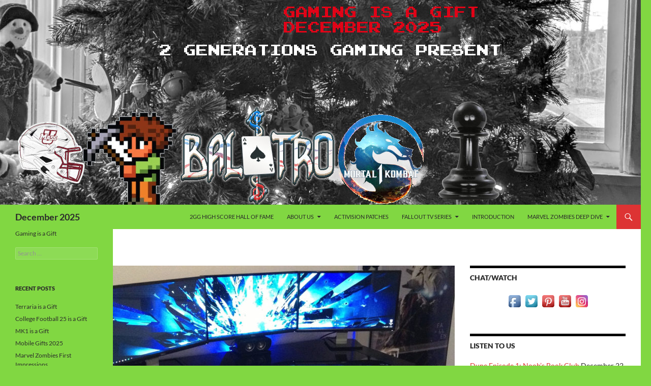

--- FILE ---
content_type: text/html; charset=UTF-8
request_url: https://www.2guysgaming.net/what-i-did-on-my-summer-vacation-part-1-pc/
body_size: 17596
content:
<!DOCTYPE html>
<html lang="en-US">
<head>
	<meta charset="UTF-8">
	<meta name="viewport" content="width=device-width, initial-scale=1.0">
	<title>What I did on my Summer Vacation (Part 1 - PC) - December 2025</title>
	<link rel="profile" href="https://gmpg.org/xfn/11">
	<link rel="pingback" href="https://www.2guysgaming.net/xmlrpc.php">
	<meta name='robots' content='index, follow, max-image-preview:large, max-snippet:-1, max-video-preview:-1' />

	<!-- This site is optimized with the Yoast SEO plugin v26.5 - https://yoast.com/wordpress/plugins/seo/ -->
	<link rel="canonical" href="https://www.2guysgaming.net/what-i-did-on-my-summer-vacation-part-1-pc/" />
	<meta property="og:locale" content="en_US" />
	<meta property="og:type" content="article" />
	<meta property="og:title" content="What I did on my Summer Vacation (Part 1 - PC) - December 2025" />
	<meta property="og:description" content="(Editor&#8217;s Note: Welcome back, class. Today, we will share what we did over the summer. Oh, Noob has his hand up, so we will start with him.) Well, it&#8217;s September. Summer is winding down. My wife and kids all started back to school last week. I started back today. What better time than now to &hellip; Continue reading What I did on my Summer Vacation (Part 1 &#8211; PC) &rarr;" />
	<meta property="og:url" content="https://www.2guysgaming.net/what-i-did-on-my-summer-vacation-part-1-pc/" />
	<meta property="og:site_name" content="December 2025" />
	<meta property="article:publisher" content="http://www.facebook.com/2guysgame" />
	<meta property="article:published_time" content="2016-09-07T01:20:36+00:00" />
	<meta property="article:modified_time" content="2023-05-14T15:52:18+00:00" />
	<meta property="og:image" content="https://www.2guysgaming.net/wp-content/uploads/2016/09/pcgaming3.jpg" />
	<meta property="og:image:width" content="1024" />
	<meta property="og:image:height" content="483" />
	<meta property="og:image:type" content="image/jpeg" />
	<meta name="author" content="Noob of All Trades" />
	<meta name="twitter:card" content="summary_large_image" />
	<meta name="twitter:creator" content="@noobandblond" />
	<meta name="twitter:site" content="@noobandblond" />
	<meta name="twitter:label1" content="Written by" />
	<meta name="twitter:data1" content="Noob of All Trades" />
	<meta name="twitter:label2" content="Est. reading time" />
	<meta name="twitter:data2" content="5 minutes" />
	<script type="application/ld+json" class="yoast-schema-graph">{"@context":"https://schema.org","@graph":[{"@type":"WebPage","@id":"https://www.2guysgaming.net/what-i-did-on-my-summer-vacation-part-1-pc/","url":"https://www.2guysgaming.net/what-i-did-on-my-summer-vacation-part-1-pc/","name":"What I did on my Summer Vacation (Part 1 - PC) - December 2025","isPartOf":{"@id":"https://www.2guysgaming.net/#website"},"primaryImageOfPage":{"@id":"https://www.2guysgaming.net/what-i-did-on-my-summer-vacation-part-1-pc/#primaryimage"},"image":{"@id":"https://www.2guysgaming.net/what-i-did-on-my-summer-vacation-part-1-pc/#primaryimage"},"thumbnailUrl":"https://www.2guysgaming.net/wp-content/uploads/2016/09/pcgaming3.jpg","datePublished":"2016-09-07T01:20:36+00:00","dateModified":"2023-05-14T15:52:18+00:00","author":{"@id":"https://www.2guysgaming.net/#/schema/person/6a8a3743e30129903469604e9cd12c9c"},"breadcrumb":{"@id":"https://www.2guysgaming.net/what-i-did-on-my-summer-vacation-part-1-pc/#breadcrumb"},"inLanguage":"en-US","potentialAction":[{"@type":"ReadAction","target":["https://www.2guysgaming.net/what-i-did-on-my-summer-vacation-part-1-pc/"]}]},{"@type":"ImageObject","inLanguage":"en-US","@id":"https://www.2guysgaming.net/what-i-did-on-my-summer-vacation-part-1-pc/#primaryimage","url":"https://www.2guysgaming.net/wp-content/uploads/2016/09/pcgaming3.jpg","contentUrl":"https://www.2guysgaming.net/wp-content/uploads/2016/09/pcgaming3.jpg","width":1024,"height":483},{"@type":"BreadcrumbList","@id":"https://www.2guysgaming.net/what-i-did-on-my-summer-vacation-part-1-pc/#breadcrumb","itemListElement":[{"@type":"ListItem","position":1,"name":"Home","item":"https://www.2guysgaming.net/"},{"@type":"ListItem","position":2,"name":"What I did on my Summer Vacation (Part 1 &#8211; PC)"}]},{"@type":"WebSite","@id":"https://www.2guysgaming.net/#website","url":"https://www.2guysgaming.net/","name":"December 2025","description":"Gaming is a Gift","potentialAction":[{"@type":"SearchAction","target":{"@type":"EntryPoint","urlTemplate":"https://www.2guysgaming.net/?s={search_term_string}"},"query-input":{"@type":"PropertyValueSpecification","valueRequired":true,"valueName":"search_term_string"}}],"inLanguage":"en-US"},{"@type":"Person","@id":"https://www.2guysgaming.net/#/schema/person/6a8a3743e30129903469604e9cd12c9c","name":"Noob of All Trades","image":{"@type":"ImageObject","inLanguage":"en-US","@id":"https://www.2guysgaming.net/#/schema/person/image/","url":"https://secure.gravatar.com/avatar/cf0b1602fdc2d282eabc114d0b4c3a1fdf6959e10adad1639e57ba326b5af1bd?s=96&d=mm&r=g","contentUrl":"https://secure.gravatar.com/avatar/cf0b1602fdc2d282eabc114d0b4c3a1fdf6959e10adad1639e57ba326b5af1bd?s=96&d=mm&r=g","caption":"Noob of All Trades"},"description":"Shawn Lucas is the self identified \"Noob of All Trades\". He is married and the father of three boys, two of whom help with their own podcast every couple of months. Raised on Atari, Nintendo, and Sega, he enjoys all games and will play all of them to the best of his ability, which is often average at best. Currently, he is most interested in Magic, Heroclix, and other games that he can play with Chris and his sons.","url":"https://www.2guysgaming.net/author/scmucas2001/"}]}</script>
	<!-- / Yoast SEO plugin. -->


<link rel='dns-prefetch' href='//deckbox.org' />
<link rel="alternate" type="application/rss+xml" title="December 2025 &raquo; Feed" href="https://www.2guysgaming.net/feed/" />
<link rel="alternate" type="application/rss+xml" title="December 2025 &raquo; Comments Feed" href="https://www.2guysgaming.net/comments/feed/" />
<link rel="alternate" type="application/rss+xml" title="December 2025 &raquo; What I did on my Summer Vacation (Part 1 &#8211; PC) Comments Feed" href="https://www.2guysgaming.net/what-i-did-on-my-summer-vacation-part-1-pc/feed/" />
<link rel="alternate" title="oEmbed (JSON)" type="application/json+oembed" href="https://www.2guysgaming.net/wp-json/oembed/1.0/embed?url=https%3A%2F%2Fwww.2guysgaming.net%2Fwhat-i-did-on-my-summer-vacation-part-1-pc%2F" />
<link rel="alternate" title="oEmbed (XML)" type="text/xml+oembed" href="https://www.2guysgaming.net/wp-json/oembed/1.0/embed?url=https%3A%2F%2Fwww.2guysgaming.net%2Fwhat-i-did-on-my-summer-vacation-part-1-pc%2F&#038;format=xml" />
<style id='wp-img-auto-sizes-contain-inline-css'>
img:is([sizes=auto i],[sizes^="auto," i]){contain-intrinsic-size:3000px 1500px}
/*# sourceURL=wp-img-auto-sizes-contain-inline-css */
</style>
<style id='wp-emoji-styles-inline-css'>

	img.wp-smiley, img.emoji {
		display: inline !important;
		border: none !important;
		box-shadow: none !important;
		height: 1em !important;
		width: 1em !important;
		margin: 0 0.07em !important;
		vertical-align: -0.1em !important;
		background: none !important;
		padding: 0 !important;
	}
/*# sourceURL=wp-emoji-styles-inline-css */
</style>
<style id='wp-block-library-inline-css'>
:root{--wp-block-synced-color:#7a00df;--wp-block-synced-color--rgb:122,0,223;--wp-bound-block-color:var(--wp-block-synced-color);--wp-editor-canvas-background:#ddd;--wp-admin-theme-color:#007cba;--wp-admin-theme-color--rgb:0,124,186;--wp-admin-theme-color-darker-10:#006ba1;--wp-admin-theme-color-darker-10--rgb:0,107,160.5;--wp-admin-theme-color-darker-20:#005a87;--wp-admin-theme-color-darker-20--rgb:0,90,135;--wp-admin-border-width-focus:2px}@media (min-resolution:192dpi){:root{--wp-admin-border-width-focus:1.5px}}.wp-element-button{cursor:pointer}:root .has-very-light-gray-background-color{background-color:#eee}:root .has-very-dark-gray-background-color{background-color:#313131}:root .has-very-light-gray-color{color:#eee}:root .has-very-dark-gray-color{color:#313131}:root .has-vivid-green-cyan-to-vivid-cyan-blue-gradient-background{background:linear-gradient(135deg,#00d084,#0693e3)}:root .has-purple-crush-gradient-background{background:linear-gradient(135deg,#34e2e4,#4721fb 50%,#ab1dfe)}:root .has-hazy-dawn-gradient-background{background:linear-gradient(135deg,#faaca8,#dad0ec)}:root .has-subdued-olive-gradient-background{background:linear-gradient(135deg,#fafae1,#67a671)}:root .has-atomic-cream-gradient-background{background:linear-gradient(135deg,#fdd79a,#004a59)}:root .has-nightshade-gradient-background{background:linear-gradient(135deg,#330968,#31cdcf)}:root .has-midnight-gradient-background{background:linear-gradient(135deg,#020381,#2874fc)}:root{--wp--preset--font-size--normal:16px;--wp--preset--font-size--huge:42px}.has-regular-font-size{font-size:1em}.has-larger-font-size{font-size:2.625em}.has-normal-font-size{font-size:var(--wp--preset--font-size--normal)}.has-huge-font-size{font-size:var(--wp--preset--font-size--huge)}.has-text-align-center{text-align:center}.has-text-align-left{text-align:left}.has-text-align-right{text-align:right}.has-fit-text{white-space:nowrap!important}#end-resizable-editor-section{display:none}.aligncenter{clear:both}.items-justified-left{justify-content:flex-start}.items-justified-center{justify-content:center}.items-justified-right{justify-content:flex-end}.items-justified-space-between{justify-content:space-between}.screen-reader-text{border:0;clip-path:inset(50%);height:1px;margin:-1px;overflow:hidden;padding:0;position:absolute;width:1px;word-wrap:normal!important}.screen-reader-text:focus{background-color:#ddd;clip-path:none;color:#444;display:block;font-size:1em;height:auto;left:5px;line-height:normal;padding:15px 23px 14px;text-decoration:none;top:5px;width:auto;z-index:100000}html :where(.has-border-color){border-style:solid}html :where([style*=border-top-color]){border-top-style:solid}html :where([style*=border-right-color]){border-right-style:solid}html :where([style*=border-bottom-color]){border-bottom-style:solid}html :where([style*=border-left-color]){border-left-style:solid}html :where([style*=border-width]){border-style:solid}html :where([style*=border-top-width]){border-top-style:solid}html :where([style*=border-right-width]){border-right-style:solid}html :where([style*=border-bottom-width]){border-bottom-style:solid}html :where([style*=border-left-width]){border-left-style:solid}html :where(img[class*=wp-image-]){height:auto;max-width:100%}:where(figure){margin:0 0 1em}html :where(.is-position-sticky){--wp-admin--admin-bar--position-offset:var(--wp-admin--admin-bar--height,0px)}@media screen and (max-width:600px){html :where(.is-position-sticky){--wp-admin--admin-bar--position-offset:0px}}

/*# sourceURL=wp-block-library-inline-css */
</style><style id='global-styles-inline-css'>
:root{--wp--preset--aspect-ratio--square: 1;--wp--preset--aspect-ratio--4-3: 4/3;--wp--preset--aspect-ratio--3-4: 3/4;--wp--preset--aspect-ratio--3-2: 3/2;--wp--preset--aspect-ratio--2-3: 2/3;--wp--preset--aspect-ratio--16-9: 16/9;--wp--preset--aspect-ratio--9-16: 9/16;--wp--preset--color--black: #81d742;--wp--preset--color--cyan-bluish-gray: #abb8c3;--wp--preset--color--white: #fff;--wp--preset--color--pale-pink: #f78da7;--wp--preset--color--vivid-red: #cf2e2e;--wp--preset--color--luminous-vivid-orange: #ff6900;--wp--preset--color--luminous-vivid-amber: #fcb900;--wp--preset--color--light-green-cyan: #7bdcb5;--wp--preset--color--vivid-green-cyan: #00d084;--wp--preset--color--pale-cyan-blue: #8ed1fc;--wp--preset--color--vivid-cyan-blue: #0693e3;--wp--preset--color--vivid-purple: #9b51e0;--wp--preset--color--green: #dd3333;--wp--preset--color--dark-gray: #2b2b2b;--wp--preset--color--medium-gray: #767676;--wp--preset--color--light-gray: #f5f5f5;--wp--preset--gradient--vivid-cyan-blue-to-vivid-purple: linear-gradient(135deg,rgb(6,147,227) 0%,rgb(155,81,224) 100%);--wp--preset--gradient--light-green-cyan-to-vivid-green-cyan: linear-gradient(135deg,rgb(122,220,180) 0%,rgb(0,208,130) 100%);--wp--preset--gradient--luminous-vivid-amber-to-luminous-vivid-orange: linear-gradient(135deg,rgb(252,185,0) 0%,rgb(255,105,0) 100%);--wp--preset--gradient--luminous-vivid-orange-to-vivid-red: linear-gradient(135deg,rgb(255,105,0) 0%,rgb(207,46,46) 100%);--wp--preset--gradient--very-light-gray-to-cyan-bluish-gray: linear-gradient(135deg,rgb(238,238,238) 0%,rgb(169,184,195) 100%);--wp--preset--gradient--cool-to-warm-spectrum: linear-gradient(135deg,rgb(74,234,220) 0%,rgb(151,120,209) 20%,rgb(207,42,186) 40%,rgb(238,44,130) 60%,rgb(251,105,98) 80%,rgb(254,248,76) 100%);--wp--preset--gradient--blush-light-purple: linear-gradient(135deg,rgb(255,206,236) 0%,rgb(152,150,240) 100%);--wp--preset--gradient--blush-bordeaux: linear-gradient(135deg,rgb(254,205,165) 0%,rgb(254,45,45) 50%,rgb(107,0,62) 100%);--wp--preset--gradient--luminous-dusk: linear-gradient(135deg,rgb(255,203,112) 0%,rgb(199,81,192) 50%,rgb(65,88,208) 100%);--wp--preset--gradient--pale-ocean: linear-gradient(135deg,rgb(255,245,203) 0%,rgb(182,227,212) 50%,rgb(51,167,181) 100%);--wp--preset--gradient--electric-grass: linear-gradient(135deg,rgb(202,248,128) 0%,rgb(113,206,126) 100%);--wp--preset--gradient--midnight: linear-gradient(135deg,rgb(2,3,129) 0%,rgb(40,116,252) 100%);--wp--preset--font-size--small: 13px;--wp--preset--font-size--medium: 20px;--wp--preset--font-size--large: 36px;--wp--preset--font-size--x-large: 42px;--wp--preset--spacing--20: 0.44rem;--wp--preset--spacing--30: 0.67rem;--wp--preset--spacing--40: 1rem;--wp--preset--spacing--50: 1.5rem;--wp--preset--spacing--60: 2.25rem;--wp--preset--spacing--70: 3.38rem;--wp--preset--spacing--80: 5.06rem;--wp--preset--shadow--natural: 6px 6px 9px rgba(0, 0, 0, 0.2);--wp--preset--shadow--deep: 12px 12px 50px rgba(0, 0, 0, 0.4);--wp--preset--shadow--sharp: 6px 6px 0px rgba(0, 0, 0, 0.2);--wp--preset--shadow--outlined: 6px 6px 0px -3px rgb(255, 255, 255), 6px 6px rgb(0, 0, 0);--wp--preset--shadow--crisp: 6px 6px 0px rgb(0, 0, 0);}:where(.is-layout-flex){gap: 0.5em;}:where(.is-layout-grid){gap: 0.5em;}body .is-layout-flex{display: flex;}.is-layout-flex{flex-wrap: wrap;align-items: center;}.is-layout-flex > :is(*, div){margin: 0;}body .is-layout-grid{display: grid;}.is-layout-grid > :is(*, div){margin: 0;}:where(.wp-block-columns.is-layout-flex){gap: 2em;}:where(.wp-block-columns.is-layout-grid){gap: 2em;}:where(.wp-block-post-template.is-layout-flex){gap: 1.25em;}:where(.wp-block-post-template.is-layout-grid){gap: 1.25em;}.has-black-color{color: var(--wp--preset--color--black) !important;}.has-cyan-bluish-gray-color{color: var(--wp--preset--color--cyan-bluish-gray) !important;}.has-white-color{color: var(--wp--preset--color--white) !important;}.has-pale-pink-color{color: var(--wp--preset--color--pale-pink) !important;}.has-vivid-red-color{color: var(--wp--preset--color--vivid-red) !important;}.has-luminous-vivid-orange-color{color: var(--wp--preset--color--luminous-vivid-orange) !important;}.has-luminous-vivid-amber-color{color: var(--wp--preset--color--luminous-vivid-amber) !important;}.has-light-green-cyan-color{color: var(--wp--preset--color--light-green-cyan) !important;}.has-vivid-green-cyan-color{color: var(--wp--preset--color--vivid-green-cyan) !important;}.has-pale-cyan-blue-color{color: var(--wp--preset--color--pale-cyan-blue) !important;}.has-vivid-cyan-blue-color{color: var(--wp--preset--color--vivid-cyan-blue) !important;}.has-vivid-purple-color{color: var(--wp--preset--color--vivid-purple) !important;}.has-black-background-color{background-color: var(--wp--preset--color--black) !important;}.has-cyan-bluish-gray-background-color{background-color: var(--wp--preset--color--cyan-bluish-gray) !important;}.has-white-background-color{background-color: var(--wp--preset--color--white) !important;}.has-pale-pink-background-color{background-color: var(--wp--preset--color--pale-pink) !important;}.has-vivid-red-background-color{background-color: var(--wp--preset--color--vivid-red) !important;}.has-luminous-vivid-orange-background-color{background-color: var(--wp--preset--color--luminous-vivid-orange) !important;}.has-luminous-vivid-amber-background-color{background-color: var(--wp--preset--color--luminous-vivid-amber) !important;}.has-light-green-cyan-background-color{background-color: var(--wp--preset--color--light-green-cyan) !important;}.has-vivid-green-cyan-background-color{background-color: var(--wp--preset--color--vivid-green-cyan) !important;}.has-pale-cyan-blue-background-color{background-color: var(--wp--preset--color--pale-cyan-blue) !important;}.has-vivid-cyan-blue-background-color{background-color: var(--wp--preset--color--vivid-cyan-blue) !important;}.has-vivid-purple-background-color{background-color: var(--wp--preset--color--vivid-purple) !important;}.has-black-border-color{border-color: var(--wp--preset--color--black) !important;}.has-cyan-bluish-gray-border-color{border-color: var(--wp--preset--color--cyan-bluish-gray) !important;}.has-white-border-color{border-color: var(--wp--preset--color--white) !important;}.has-pale-pink-border-color{border-color: var(--wp--preset--color--pale-pink) !important;}.has-vivid-red-border-color{border-color: var(--wp--preset--color--vivid-red) !important;}.has-luminous-vivid-orange-border-color{border-color: var(--wp--preset--color--luminous-vivid-orange) !important;}.has-luminous-vivid-amber-border-color{border-color: var(--wp--preset--color--luminous-vivid-amber) !important;}.has-light-green-cyan-border-color{border-color: var(--wp--preset--color--light-green-cyan) !important;}.has-vivid-green-cyan-border-color{border-color: var(--wp--preset--color--vivid-green-cyan) !important;}.has-pale-cyan-blue-border-color{border-color: var(--wp--preset--color--pale-cyan-blue) !important;}.has-vivid-cyan-blue-border-color{border-color: var(--wp--preset--color--vivid-cyan-blue) !important;}.has-vivid-purple-border-color{border-color: var(--wp--preset--color--vivid-purple) !important;}.has-vivid-cyan-blue-to-vivid-purple-gradient-background{background: var(--wp--preset--gradient--vivid-cyan-blue-to-vivid-purple) !important;}.has-light-green-cyan-to-vivid-green-cyan-gradient-background{background: var(--wp--preset--gradient--light-green-cyan-to-vivid-green-cyan) !important;}.has-luminous-vivid-amber-to-luminous-vivid-orange-gradient-background{background: var(--wp--preset--gradient--luminous-vivid-amber-to-luminous-vivid-orange) !important;}.has-luminous-vivid-orange-to-vivid-red-gradient-background{background: var(--wp--preset--gradient--luminous-vivid-orange-to-vivid-red) !important;}.has-very-light-gray-to-cyan-bluish-gray-gradient-background{background: var(--wp--preset--gradient--very-light-gray-to-cyan-bluish-gray) !important;}.has-cool-to-warm-spectrum-gradient-background{background: var(--wp--preset--gradient--cool-to-warm-spectrum) !important;}.has-blush-light-purple-gradient-background{background: var(--wp--preset--gradient--blush-light-purple) !important;}.has-blush-bordeaux-gradient-background{background: var(--wp--preset--gradient--blush-bordeaux) !important;}.has-luminous-dusk-gradient-background{background: var(--wp--preset--gradient--luminous-dusk) !important;}.has-pale-ocean-gradient-background{background: var(--wp--preset--gradient--pale-ocean) !important;}.has-electric-grass-gradient-background{background: var(--wp--preset--gradient--electric-grass) !important;}.has-midnight-gradient-background{background: var(--wp--preset--gradient--midnight) !important;}.has-small-font-size{font-size: var(--wp--preset--font-size--small) !important;}.has-medium-font-size{font-size: var(--wp--preset--font-size--medium) !important;}.has-large-font-size{font-size: var(--wp--preset--font-size--large) !important;}.has-x-large-font-size{font-size: var(--wp--preset--font-size--x-large) !important;}
/*# sourceURL=global-styles-inline-css */
</style>

<style id='classic-theme-styles-inline-css'>
/*! This file is auto-generated */
.wp-block-button__link{color:#fff;background-color:#32373c;border-radius:9999px;box-shadow:none;text-decoration:none;padding:calc(.667em + 2px) calc(1.333em + 2px);font-size:1.125em}.wp-block-file__button{background:#32373c;color:#fff;text-decoration:none}
/*# sourceURL=/wp-includes/css/classic-themes.min.css */
</style>
<link rel='stylesheet' id='acx_smw_widget_style-css' href='https://www.2guysgaming.net/wp-content/plugins/acurax-social-media-widget/css/style.css?v=3.3&#038;ver=6.9' media='all' />
<link rel='stylesheet' id='bbspoiler-css' href='https://www.2guysgaming.net/wp-content/plugins/bbspoiler/inc/bbspoiler.css?ver=6.9' media='all' />
<link rel='stylesheet' id='poll-maker-ays-css' href='https://www.2guysgaming.net/wp-content/plugins/poll-maker/public/css/poll-maker-ays-public.css?ver=6.1.3' media='all' />
<link rel='stylesheet' id='twentyfourteen-lato-css' href='https://www.2guysgaming.net/wp-content/themes/twentyfourteen/fonts/font-lato.css?ver=20230328' media='all' />
<link rel='stylesheet' id='genericons-css' href='https://www.2guysgaming.net/wp-content/themes/twentyfourteen/genericons/genericons.css?ver=20251101' media='all' />
<link rel='stylesheet' id='twentyfourteen-style-css' href='https://www.2guysgaming.net/wp-content/themes/twentyfourteen/style.css?ver=20251202' media='all' />
<link rel='stylesheet' id='twentyfourteen-block-style-css' href='https://www.2guysgaming.net/wp-content/themes/twentyfourteen/css/blocks.css?ver=20250715' media='all' />
<script src="https://deckbox.org/javascripts/tooltip.js?ver=6.9" id="deckbox-js"></script>
<script src="https://www.2guysgaming.net/wp-includes/js/jquery/jquery.min.js?ver=3.7.1" id="jquery-core-js"></script>
<script src="https://www.2guysgaming.net/wp-includes/js/jquery/jquery-migrate.min.js?ver=3.4.1" id="jquery-migrate-js"></script>
<script src="https://www.2guysgaming.net/wp-content/plugins/magic-the-gathering-card-tooltips/resources/tooltip_extension.js?ver=6.9" id="deckbox_extensions-js"></script>
<script id="bbspoiler-js-extra">
var title = {"unfolded":"Expand","folded":"Collapse"};
//# sourceURL=bbspoiler-js-extra
</script>
<script src="https://www.2guysgaming.net/wp-content/plugins/bbspoiler/inc/bbspoiler.js?ver=6.9" id="bbspoiler-js"></script>
<script src="https://www.2guysgaming.net/wp-content/themes/twentyfourteen/js/functions.js?ver=20250729" id="twentyfourteen-script-js" defer data-wp-strategy="defer"></script>
<link rel="https://api.w.org/" href="https://www.2guysgaming.net/wp-json/" /><link rel="alternate" title="JSON" type="application/json" href="https://www.2guysgaming.net/wp-json/wp/v2/posts/1132" /><link rel="EditURI" type="application/rsd+xml" title="RSD" href="https://www.2guysgaming.net/xmlrpc.php?rsd" />
<meta name="generator" content="WordPress 6.9" />
<meta name="generator" content="Seriously Simple Podcasting 3.14.0" />
<link rel='shortlink' href='https://www.2guysgaming.net/?p=1132' />



<!-- Starting Styles For Social Media Icon From Acurax International www.acurax.com -->
<style type='text/css'>
#acx_social_widget img 
{
width: 32px; 
}
#acx_social_widget 
{
min-width:0px; 
position: static; 
}
</style>
<!-- Ending Styles For Social Media Icon From Acurax International www.acurax.com -->



<style id="fourteen-colors" type="text/css">/* Custom Contrast Color */
		.site:before,
		#secondary,
		.site-header,
		.site-footer,
		.menu-toggle,
		.featured-content,
		.featured-content .entry-header,
		.slider-direction-nav a,
		.ie8 .featured-content,
		.ie8 .site:before,
		.has-black-background-color {
			background-color: #81d742;
		}

		.has-black-color {
			color: #81d742;
		}

		.grid .featured-content .entry-header,
		.ie8 .grid .featured-content .entry-header {
			border-color: #81d742;
		}

		.slider-control-paging a:before {
			background-color: rgba(255,255,255,.33);
		}

		.hentry .mejs-mediaelement,
		.widget .mejs-mediaelement,
 		.hentry .mejs-container .mejs-controls,
 		.widget .mejs-container .mejs-controls {
			background: #81d742;
		}

		/* Player controls need separation from the contrast background */
		.primary-sidebar .mejs-controls,
		.site-footer .mejs-controls {
			border: 1px solid;
		}
		
			.site-description,
			.secondary-navigation a,
			.widget,
			.widget a,
			.widget-title,
			.widget-title a,
			.widget_calendar caption,
			.site-header a,
			.site-title a,
			.site-title a:hover,
			.menu-toggle:before,
			.site-footer,
			.site-footer a,
			.featured-content a,
			.featured-content .entry-meta,
			.slider-direction-nav a:before,
			.hentry .mejs-container .mejs-controls .mejs-time span,
			.widget .mejs-container .mejs-controls .mejs-time span,
			.hentry .mejs-controls .mejs-button button,
			.widget .mejs-controls .mejs-button button {
				color: #2b2b2b;
			}

			@media screen and (min-width: 783px) {
				.primary-navigation ul ul a {
					color: #fff;
				}
			}

			@media screen and (min-width: 1008px) {
				.secondary-navigation ul ul a,
				.secondary-navigation li:hover > a,
				.secondary-navigation li.focus > a {
					color: #fff;
				}
			}

			.widget_calendar tbody a,
			.site-footer .widget_calendar tbody a,
			.slider-direction-nav a:hover:before {
				color: #fff;
			}

			.slider-control-paging a:before {
				background-color: rgba(0, 0, 0, .33);
			}

			.featured-content {
				background-image: url(https://www.2guysgaming.net/wp-content/plugins/fourteen-colors/pattern-dark-inverse.svg);
			}

			.site-navigation li,
			#secondary,
			.secondary-navigation,
			.secondary-navigation li,
			.widget table,
			.widget th,
			.widget td,
			.widget_archive li,
			.widget_categories li,
			.widget_links li,
			.widget_meta li,
			.widget_nav_menu li,
			.widget_pages li,
			.widget_recent_comments li,
			.widget_recent_entries li,
			.widget_text li,
			.widget_categories li ul,
			.widget_nav_menu li ul,
			.widget_pages li ul,
			.widget_text li ul,
			.widget abbr[title] {
				border-color: rgba(0, 0, 0, .2);
			}

			.widget input,
			.widget textarea {
				background-color: rgba(0, 0, 0, .02);
				border-color: rgba(0, 0, 0, .2);
				color: #000;
			}

			.widget input:focus, .widget textarea:focus {
				border-color: rgba(0, 0, 0, 0.4);
			}

			.widget_twentyfourteen_ephemera .entry-meta a {
				color: rgba(0, 0, 0, 0.7);
			}

			.widget_twentyfourteen_ephemera > ol > li {
				border-bottom-color: rgba(0, 0, 0, 0.2);
			}

			#supplementary + .site-info {
				border-top: 1px solid rgba(0, 0, 0, 0.2);
			}

			.hentry .mejs-controls .mejs-time-rail .mejs-time-total,
			.widget .mejs-controls .mejs-time-rail .mejs-time-total,
			.hentry .mejs-controls .mejs-horizontal-volume-slider .mejs-horizontal-volume-total,
			.widget .mejs-controls .mejs-horizontal-volume-slider .mejs-horizontal-volume-total {
				background: rgba(0,0,0,.3);
			}

			.hentry .mejs-controls .mejs-time-rail .mejs-time-loaded,
			.widget .mejs-controls .mejs-time-rail .mejs-time-loaded,
			.hentry .mejs-controls .mejs-horizontal-volume-slider .mejs-horizontal-volume-current,
			.widget .mejs-controls .mejs-horizontal-volume-slider .mejs-horizontal-volume-current {
				background-color: #2b2b2b;
			}

			/* Override the site title color option with an over-qualified selector, as the option is hidden. */
			h1.site-title a {
				color: #2b2b2b;
			}
		
		.menu-toggle:active,
		.menu-toggle:focus,
		.menu-toggle:hover {
			background-color: #c5ff86;
		}
		/* Custom accent color. */
		button,
		.button,
		.contributor-posts-link,
		input[type="button"],
		input[type="reset"],
		input[type="submit"],
		.search-toggle,
		.hentry .mejs-controls .mejs-time-rail .mejs-time-current,
		.widget .mejs-controls .mejs-time-rail .mejs-time-current,
		.hentry .mejs-overlay:hover .mejs-overlay-button,
		.widget .mejs-overlay:hover .mejs-overlay-button,
		.widget button,
		.widget .button,
		.widget input[type="button"],
		.widget input[type="reset"],
		.widget input[type="submit"],
		.widget_calendar tbody a,
		.content-sidebar .widget input[type="button"],
		.content-sidebar .widget input[type="reset"],
		.content-sidebar .widget input[type="submit"],
		.slider-control-paging .slider-active:before,
		.slider-control-paging .slider-active:hover:before,
		.slider-direction-nav a:hover,
		.ie8 .primary-navigation ul ul,
		.ie8 .secondary-navigation ul ul,
		.ie8 .primary-navigation li:hover > a,
		.ie8 .primary-navigation li.focus > a,
		.ie8 .secondary-navigation li:hover > a,
		.ie8 .secondary-navigation li.focus > a,
		.wp-block-file .wp-block-file__button,
		.wp-block-button__link,
		.has-green-background-color {
			background-color: #dd3333;
		}

		.site-navigation a:hover,
		.is-style-outline .wp-block-button__link:not(.has-text-color),
		.has-green-color {
			color: #dd3333;
		}

		::-moz-selection {
			background: #dd3333;
		}

		::selection {
			background: #dd3333;
		}

		.paging-navigation .page-numbers.current {
			border-color: #dd3333;
		}

		@media screen and (min-width: 782px) {
			.primary-navigation li:hover > a,
			.primary-navigation li.focus > a,
			.primary-navigation ul ul {
				background-color: #dd3333;
			}
		}

		@media screen and (min-width: 1008px) {
			.secondary-navigation li:hover > a,
			.secondary-navigation li.focus > a,
			.secondary-navigation ul ul {
				background-color: #dd3333;
			}
		}
	
			.contributor-posts-link,
			button,
			.button,
			input[type="button"],
			input[type="reset"],
			input[type="submit"],
			.search-toggle:before,
			.hentry .mejs-overlay:hover .mejs-overlay-button,
			.widget .mejs-overlay:hover .mejs-overlay-button,
			.widget button,
			.widget .button,
			.widget input[type="button"],
			.widget input[type="reset"],
			.widget input[type="submit"],
			.widget_calendar tbody a,
			.widget_calendar tbody a:hover,
			.site-footer .widget_calendar tbody a,
			.content-sidebar .widget input[type="button"],
			.content-sidebar .widget input[type="reset"],
			.content-sidebar .widget input[type="submit"],
			button:hover,
			button:focus,
			.button:hover,
			.button:focus,
			.widget a.button:hover,
			.widget a.button:focus,
			.widget a.button:active,
			.content-sidebar .widget a.button,
			.content-sidebar .widget a.button:hover,
			.content-sidebar .widget a.button:focus,
			.content-sidebar .widget a.button:active,
			.contributor-posts-link:hover,
			.contributor-posts-link:active,
			input[type="button"]:hover,
			input[type="button"]:focus,
			input[type="reset"]:hover,
			input[type="reset"]:focus,
			input[type="submit"]:hover,
			input[type="submit"]:focus,
			.slider-direction-nav a:hover:before {
				color: #fff;
			}

			@media screen and (min-width: 782px) {
				.primary-navigation ul ul a,
				.primary-navigation li:hover > a,
				.primary-navigation li.focus > a,
				.primary-navigation ul ul {
					color: #fff;
				}
			}

			@media screen and (min-width: 1008px) {
				.secondary-navigation ul ul a,
				.secondary-navigation li:hover > a,
				.secondary-navigation li.focus > a,
				.secondary-navigation ul ul {
					color: #fff;
				}
			}
		
		/* Generated variants of custom accent color. */
		a,
		.content-sidebar .widget a {
			color: #dd3333;
		}

		.contributor-posts-link:hover,
		.button:hover,
		.button:focus,
		.slider-control-paging a:hover:before,
		.search-toggle:hover,
		.search-toggle.active,
		.search-box,
		.widget_calendar tbody a:hover,
		button:hover,
		button:focus,
		input[type="button"]:hover,
		input[type="button"]:focus,
		input[type="reset"]:hover,
		input[type="reset"]:focus,
		input[type="submit"]:hover,
		input[type="submit"]:focus,
		.widget button:hover,
		.widget .button:hover,
		.widget button:focus,
		.widget .button:focus,
		.widget input[type="button"]:hover,
		.widget input[type="button"]:focus,
		.widget input[type="reset"]:hover,
		.widget input[type="reset"]:focus,
		.widget input[type="submit"]:hover,
		.widget input[type="submit"]:focus,
		.content-sidebar .widget input[type="button"]:hover,
		.content-sidebar .widget input[type="button"]:focus,
		.content-sidebar .widget input[type="reset"]:hover,
		.content-sidebar .widget input[type="reset"]:focus,
		.content-sidebar .widget input[type="submit"]:hover,
		.content-sidebar .widget input[type="submit"]:focus,
		.ie8 .primary-navigation ul ul a:hover,
		.ie8 .primary-navigation ul ul li.focus > a,
		.ie8 .secondary-navigation ul ul a:hover,
		.ie8 .secondary-navigation ul ul li.focus > a,
		.wp-block-file .wp-block-file__button:hover,
		.wp-block-file .wp-block-file__button:focus,
		.wp-block-button__link:not(.has-text-color):hover,
		.wp-block-button__link:not(.has-text-color):focus,
		.is-style-outline .wp-block-button__link:not(.has-text-color):hover,
		.is-style-outline .wp-block-button__link:not(.has-text-color):focus {
			background-color: #fa5050;
		}

		.featured-content a:hover,
		.featured-content .entry-title a:hover,
		.widget a:hover,
		.widget-title a:hover,
		.widget_twentyfourteen_ephemera .entry-meta a:hover,
		.hentry .mejs-controls .mejs-button button:hover,
		.widget .mejs-controls .mejs-button button:hover,
		.site-info a:hover,
		.featured-content a:hover,
		.wp-block-latest-comments_comment-meta a:hover,
		.wp-block-latest-comments_comment-meta a:focus {
			color: #fa5050;
		}

		a:active,
		a:hover,
		.entry-title a:hover,
		.entry-meta a:hover,
		.cat-links a:hover,
		.entry-content .edit-link a:hover,
		.post-navigation a:hover,
		.image-navigation a:hover,
		.comment-author a:hover,
		.comment-list .pingback a:hover,
		.comment-list .trackback a:hover,
		.comment-metadata a:hover,
		.comment-reply-title small a:hover,
		.content-sidebar .widget a:hover,
		.content-sidebar .widget .widget-title a:hover,
		.content-sidebar .widget_twentyfourteen_ephemera .entry-meta a:hover {
			color: #fa5050;
		}

		.page-links a:hover,
		.paging-navigation a:hover {
			border-color: #fa5050;
		}

		.entry-meta .tag-links a:hover:before {
			border-right-color: #fa5050;
		}

		.page-links a:hover,
		.entry-meta .tag-links a:hover {
			background-color: #fa5050;
		}

		@media screen and (min-width: 782px) {
			.primary-navigation ul ul a:hover,
			.primary-navigation ul ul li.focus > a {
				background-color: #fa5050;
			}
		}

		@media screen and (min-width: 1008px) {
			.secondary-navigation ul ul a:hover,
			.secondary-navigation ul ul li.focus > a {
				background-color: #fa5050;
			}
		}

		button:active,
		.button:active,
		.contributor-posts-link:active,
		input[type="button"]:active,
		input[type="reset"]:active,
		input[type="submit"]:active,
		.widget input[type="button"]:active,
		.widget input[type="reset"]:active,
		.widget input[type="submit"]:active,
		.content-sidebar .widget input[type="button"]:active,
		.content-sidebar .widget input[type="reset"]:active,
		.content-sidebar .widget input[type="submit"]:active,
		.wp-block-file .wp-block-file__button:active,
		.wp-block-button__link:active {
			background-color: #ff6464;
		}

		.site-navigation .current_page_item > a,
		.site-navigation .current_page_ancestor > a,
		.site-navigation .current-menu-item > a,
		.site-navigation .current-menu-ancestor > a {
			color: #ff6464;
		}
	
		/* Higher contrast Accent Color against contrast color */
		.site-navigation .current_page_item > a,
		.site-navigation .current_page_ancestor > a,
		.site-navigation .current-menu-item > a,
		.site-navigation .current-menu-ancestor > a,
		.site-navigation a:hover,
		.featured-content a:hover,
		.featured-content .entry-title a:hover,
		.widget a:hover,
		.widget-title a:hover,
		.widget_twentyfourteen_ephemera .entry-meta a:hover,
		.hentry .mejs-controls .mejs-button button:hover,
		.widget .mejs-controls .mejs-button button:hover,
		.site-info a:hover,
		.featured-content a:hover {
			color: #cd2323;
		}

		.hentry .mejs-controls .mejs-time-rail .mejs-time-current,
		.widget .mejs-controls .mejs-time-rail .mejs-time-current,
		.slider-control-paging a:hover:before,
		.slider-control-paging .slider-active:before,
		.slider-control-paging .slider-active:hover:before {
			background-color: #cd2323;
		}
	</style>
<link rel="alternate" type="application/rss+xml" title="Podcast RSS feed" href="https://www.2guysgaming.net/feed/podcast" />

<link type="text/css" rel="stylesheet" href="https://www.2guysgaming.net/wp-content/plugins/magic-the-gathering-card-tooltips/resources/css/wp_deckbox_mtg.css" media="screen" />
		<style type="text/css" id="twentyfourteen-header-css">
				.site-title a {
			color: #81d742;
		}
		</style>
		<style id="custom-background-css">
body.custom-background { background-color: #81d742; }
</style>
	<link rel="icon" href="https://www.2guysgaming.net/wp-content/uploads/2025/11/cropped-decmoji25-32x32.png" sizes="32x32" />
<link rel="icon" href="https://www.2guysgaming.net/wp-content/uploads/2025/11/cropped-decmoji25-192x192.png" sizes="192x192" />
<link rel="apple-touch-icon" href="https://www.2guysgaming.net/wp-content/uploads/2025/11/cropped-decmoji25-180x180.png" />
<meta name="msapplication-TileImage" content="https://www.2guysgaming.net/wp-content/uploads/2025/11/cropped-decmoji25-270x270.png" />
</head>

<body class="wp-singular post-template-default single single-post postid-1132 single-format-standard custom-background wp-embed-responsive wp-theme-twentyfourteen group-blog header-image footer-widgets singular">
<a class="screen-reader-text skip-link" href="#content">
	Skip to content</a>
<div id="page" class="hfeed site">
			<div id="site-header">
		<a href="https://www.2guysgaming.net/" rel="home" >
			<img src="https://www.2guysgaming.net/wp-content/uploads/2025/11/cropped-december2025.jpg" width="1260" height="403" alt="December 2025" srcset="https://www.2guysgaming.net/wp-content/uploads/2025/11/cropped-december2025.jpg 1260w, https://www.2guysgaming.net/wp-content/uploads/2025/11/cropped-december2025-300x96.jpg 300w, https://www.2guysgaming.net/wp-content/uploads/2025/11/cropped-december2025-1024x328.jpg 1024w, https://www.2guysgaming.net/wp-content/uploads/2025/11/cropped-december2025-768x246.jpg 768w" sizes="(max-width: 1260px) 100vw, 1260px" decoding="async" fetchpriority="high" />		</a>
	</div>
	
	<header id="masthead" class="site-header">
		<div class="header-main">
							<h1 class="site-title"><a href="https://www.2guysgaming.net/" rel="home" >December 2025</a></h1>
			
			<div class="search-toggle">
				<a href="#search-container" class="screen-reader-text" aria-expanded="false" aria-controls="search-container">
					Search				</a>
			</div>

			<nav id="primary-navigation" class="site-navigation primary-navigation">
				<button class="menu-toggle">Primary Menu</button>
				<div id="primary-menu" class="nav-menu"><ul>
<li class="page_item page-item-1849"><a href="https://www.2guysgaming.net/2gg-high-score-hall-of-fame/">2GG High Score Hall of Fame</a></li>
<li class="page_item page-item-8581 page_item_has_children"><a href="https://www.2guysgaming.net/about-us/">About Us</a>
<ul class='children'>
	<li class="page_item page-item-22"><a href="https://www.2guysgaming.net/about-us/about-a-blond/">blondie</a></li>
	<li class="page_item page-item-246"><a href="https://www.2guysgaming.net/about-us/gamer-bros-liam-and-aiden/">Gamer Bros. (Liam, Aiden, and Quinn)</a></li>
	<li class="page_item page-item-9"><a href="https://www.2guysgaming.net/about-us/shawn/">Shawn (Noob of All Trades)</a></li>
</ul>
</li>
<li class="page_item page-item-6386"><a href="https://www.2guysgaming.net/activision-patches/">Activision Patches</a></li>
<li class="page_item page-item-7314 page_item_has_children"><a href="https://www.2guysgaming.net/fallout-tv-series/">Fallout TV Series</a>
<ul class='children'>
	<li class="page_item page-item-7312"><a href="https://www.2guysgaming.net/fallout-tv-series/fallout-episode-1-plot-summary/">Fallout Episode 1 Plot Summary</a></li>
	<li class="page_item page-item-7354"><a href="https://www.2guysgaming.net/fallout-tv-series/fallout-episode-2-plot-summary/">Fallout Episode 2 Plot Summary</a></li>
	<li class="page_item page-item-7371"><a href="https://www.2guysgaming.net/fallout-tv-series/fallout-episode-3-plot-summary/">Fallout Episode 3 Plot Summary</a></li>
	<li class="page_item page-item-7445"><a href="https://www.2guysgaming.net/fallout-tv-series/fallout-episode-4-plot-summary/">Fallout Episode 4 Plot Summary</a></li>
	<li class="page_item page-item-7503"><a href="https://www.2guysgaming.net/fallout-tv-series/fallout-episode-5-plot-summary/">Fallout Episode 5 Plot Summary</a></li>
	<li class="page_item page-item-7528"><a href="https://www.2guysgaming.net/fallout-tv-series/fallout-episode-6-plot-summary/">Fallout Episode 6 Plot Summary</a></li>
	<li class="page_item page-item-7555"><a href="https://www.2guysgaming.net/fallout-tv-series/fallout-episode-7-plot-summary/">Fallout Episode 7 Plot Summary</a></li>
	<li class="page_item page-item-7570"><a href="https://www.2guysgaming.net/fallout-tv-series/fallout-episode-8-plot-summary/">Fallout Episode 8 Plot Summary</a></li>
</ul>
</li>
<li class="page_item page-item-2"><a href="https://www.2guysgaming.net/">Introduction</a></li>
<li class="page_item page-item-8577 page_item_has_children"><a href="https://www.2guysgaming.net/marvel-zombies-deep-dive/">Marvel Zombies Deep Dive</a>
<ul class='children'>
	<li class="page_item page-item-8579"><a href="https://www.2guysgaming.net/marvel-zombies-deep-dive/marvel-zombies-episode-1/">Marvel Zombies Episode 1</a></li>
	<li class="page_item page-item-8589"><a href="https://www.2guysgaming.net/marvel-zombies-deep-dive/marvel-zombies-episode-2/">Marvel Zombies Episode 2</a></li>
	<li class="page_item page-item-8597"><a href="https://www.2guysgaming.net/marvel-zombies-deep-dive/marvel-zombies-episode-3/">Marvel Zombies Episode 3</a></li>
	<li class="page_item page-item-8611"><a href="https://www.2guysgaming.net/marvel-zombies-deep-dive/marvel-zombies-episode-4/">Marvel Zombies Episode 4</a></li>
</ul>
</li>
</ul></div>
			</nav>
		</div>

		<div id="search-container" class="search-box-wrapper hide">
			<div class="search-box">
				<form role="search" method="get" class="search-form" action="https://www.2guysgaming.net/">
				<label>
					<span class="screen-reader-text">Search for:</span>
					<input type="search" class="search-field" placeholder="Search &hellip;" value="" name="s" />
				</label>
				<input type="submit" class="search-submit" value="Search" />
			</form>			</div>
		</div>
	</header><!-- #masthead -->

	<div id="main" class="site-main">

	<div id="primary" class="content-area">
		<div id="content" class="site-content" role="main">
			
<article id="post-1132" class="post-1132 post type-post status-publish format-standard has-post-thumbnail hentry category-digital-playground tag-hearthstone tag-n64 tag-pc-gaming tag-super-mario">
	
		<div class="post-thumbnail">
			<img width="672" height="372" src="https://www.2guysgaming.net/wp-content/uploads/2016/09/pcgaming3-672x372.jpg" class="attachment-post-thumbnail size-post-thumbnail wp-post-image" alt="" decoding="async" />		</div>

		
	<header class="entry-header">
				<div class="entry-meta">
			<span class="cat-links"><a href="https://www.2guysgaming.net/category/digital-playground/" rel="category tag">Digital Playground</a></span>
		</div>
			<h1 class="entry-title">What I did on my Summer Vacation (Part 1 &#8211; PC)</h1>
		<div class="entry-meta">
			<span class="entry-date"><a href="https://www.2guysgaming.net/what-i-did-on-my-summer-vacation-part-1-pc/" rel="bookmark"><time class="entry-date" datetime="2016-09-06T21:20:36-04:00">September 6, 2016</time></a></span> <span class="byline"><span class="author vcard"><a class="url fn n" href="https://www.2guysgaming.net/author/scmucas2001/" rel="author">Noob of All Trades</a></span></span>			<span class="comments-link"><a href="https://www.2guysgaming.net/what-i-did-on-my-summer-vacation-part-1-pc/#respond">Leave a comment</a></span>
						</div><!-- .entry-meta -->
	</header><!-- .entry-header -->

		<div class="entry-content">
		<p>(<strong>Editor&#8217;s Note</strong>: Welcome back, class. Today, we will share what we did over the summer. Oh, Noob has his hand up, so we will start with him.)</p>
<p>Well, it&#8217;s September. Summer is winding down. My wife and kids all started back to school last week. I started back today. What better time than now to reminisce back and write one of those lame essays about &#8220;what I did this summer&#8221; that were always the first assignments in elementary and middle school. I&#8217;m actually writing four of these. This one will focus on PC gaming. Two others will talk about console and mobile games and the final will deal with my tabletop exploits.</p>
<p>I am starting with PC because it allows me to open with a long and meandering story that may more may not have anything to do with the overall point of the article. It is one of my favorite things about writing for the page.</p>
<p>I am currently restricted to my ancient Acer laptop after yet another electronics disaster. I have had computers get stepped on, tripped over, fall off of the couch and chairs, and one even fell down a flight of stairs. I sat on my tablet. I also dropped it out of my bag onto the parking lot after repairing the screen. That happened even though I got smart and started putting it into a case. Oh, but it wasn&#8217;t in the case because I took it out to clean the case and then didn&#8217;t have time to put it back in. What could go wrong? In that same parking lot, I watched as my month old phone got run over by a car. The point is that I have bad luck with electronics. I have bad luck with vehicles, too, but that is a different story.</p>
<figure id="attachment_1133" aria-describedby="caption-attachment-1133" style="width: 300px" class="wp-caption alignnone"><a href="https://www.2guysgaming.net/wp-content/uploads/2016/09/Pokemon-Go-Drive.jpg"><img decoding="async" class="size-medium wp-image-1133" src="https://www.2guysgaming.net/wp-content/uploads/2016/09/Pokemon-Go-Drive-300x159.jpg" alt="If I was ever stupid enough to do this, I'm positive that this is how I would die." width="300" height="159" srcset="https://www.2guysgaming.net/wp-content/uploads/2016/09/Pokemon-Go-Drive-300x159.jpg 300w, https://www.2guysgaming.net/wp-content/uploads/2016/09/Pokemon-Go-Drive-768x408.jpg 768w, https://www.2guysgaming.net/wp-content/uploads/2016/09/Pokemon-Go-Drive-1024x543.jpg 1024w, https://www.2guysgaming.net/wp-content/uploads/2016/09/Pokemon-Go-Drive.jpg 1191w" sizes="(max-width: 300px) 100vw, 300px" /></a><figcaption id="caption-attachment-1133" class="wp-caption-text">If I was ever stupid enough to do this, I&#8217;m positive that this is how I would die.</figcaption></figure>
<p>This last laptop lasted me longer than any other one had by several months. I had no reason to believe that it would not continue to perform for months, if not years. Sure, I had to replace the screen and two hard drives, but the thing kept going. And then, one day, it didn&#8217;t.</p>
<p>That&#8217;s how it happened. It was working fine as I watched some stupid Hearthstone streamer as another. It was shaping up to be a fine day of relaxation. But, wait, what&#8217;s this? The computer does not appear to be charging. That&#8217;s okay. Maybe there&#8217;s a loose connection in the cord. No. Okay, well, I&#8217;ve had this problem before and it was just a quick solder job. I&#8217;ll pop on Youtube just to see how to disassemble&#8211;</p>
<p>Oh, my. Oh, well, that&#8217;s complicated. Okay, that&#8217;s fine. It won&#8217;t be a quick fix. Just take my time and it will be no problem. Well, to make a long story short (I know, too late!), you know that the story ends with the computer being non-operational. More specifically, I severed one of the ribbon cables. that might have been an easy and cheap fix, too, but by that point, the computer was in so many pieces that I just gave up. I&#8217;ve also learned my lesson. My next computer will be a desktop.</p>
<figure id="attachment_1134" aria-describedby="caption-attachment-1134" style="width: 300px" class="wp-caption alignnone"><a href="https://www.2guysgaming.net/wp-content/uploads/2016/09/twitch.jpg"><img loading="lazy" decoding="async" class="size-medium wp-image-1134" src="https://www.2guysgaming.net/wp-content/uploads/2016/09/twitch-300x137.jpg" alt="Just so we're clear, Twitch, I blame you." width="300" height="137" srcset="https://www.2guysgaming.net/wp-content/uploads/2016/09/twitch-300x137.jpg 300w, https://www.2guysgaming.net/wp-content/uploads/2016/09/twitch-768x351.jpg 768w, https://www.2guysgaming.net/wp-content/uploads/2016/09/twitch.jpg 800w" sizes="auto, (max-width: 300px) 100vw, 300px" /></a><figcaption id="caption-attachment-1134" class="wp-caption-text">Just so we&#8217;re clear, Twitch, I blame you.</figcaption></figure>
<p>So, as a result, I&#8217;m restricted to my old laptop that has somehow survived the five plus year purge of electronics. The thing is a tank. t overheads and is only really good for web browsing and word processing, but it works decent for those two things. That brings us, finally, to the reason for this lengthy explanation.</p>
<p>The laptop may not be able to run many of the Steam games I own. So far, it has been unable to download the card images for xMage with any reliability. Heck, it sometimes has trouble playing Twitch streams. One thing it can play, though, is Hearthstone.</p>
<figure id="attachment_1135" aria-describedby="caption-attachment-1135" style="width: 300px" class="wp-caption alignnone"><a href="https://www.2guysgaming.net/wp-content/uploads/2016/09/Hearthstone.jpg"><img loading="lazy" decoding="async" class="size-medium wp-image-1135" src="https://www.2guysgaming.net/wp-content/uploads/2016/09/Hearthstone-300x169.jpg" alt="Hello, Darkness (no, Hearthstone, that's it), my old frenemy." width="300" height="169" srcset="https://www.2guysgaming.net/wp-content/uploads/2016/09/Hearthstone-300x169.jpg 300w, https://www.2guysgaming.net/wp-content/uploads/2016/09/Hearthstone-768x432.jpg 768w, https://www.2guysgaming.net/wp-content/uploads/2016/09/Hearthstone-1024x576.jpg 1024w, https://www.2guysgaming.net/wp-content/uploads/2016/09/Hearthstone.jpg 1280w" sizes="auto, (max-width: 300px) 100vw, 300px" /></a><figcaption id="caption-attachment-1135" class="wp-caption-text">Hello, Darkness (no, Hearthstone, that&#8217;s it), my old frenemy.</figcaption></figure>
<p>Chris will give me crap about this because the number of times that I&#8217;ve texted him to tell him that I uninstalled Hearthstone only to come crawling back. Heck, one of my articles just before the summer hiatus talked about my hate/slightly less intense version of hate relationship with the game. So, I deserve the abuse. All of that notwithstanding, the only PC gaming I&#8217;ve done all summer is Hearthstone. I can therefore report that, even though they&#8217;ve recently released a new adventure since the last time I covered the game, not much has changed.</p>
<p>In fact, the game has become even more face-centric and control decks exist only in legend, whispered by Mt players as proof that their game is superior. As a dyed in the wool blue mage, I consider myself among that group. The interaction of different archetypes and the ability to win games through different strategy on a consistent basis is what makes MtG a vastly better game. still, when I&#8217;m feeling SMOrcish and I just want to point that arrow at the opponent&#8217;s face, Hearthstone is there for me.</p>
	</div><!-- .entry-content -->
	
	<footer class="entry-meta"><span class="tag-links"><a href="https://www.2guysgaming.net/tag/hearthstone/" rel="tag">Hearthstone</a><a href="https://www.2guysgaming.net/tag/n64/" rel="tag">N64</a><a href="https://www.2guysgaming.net/tag/pc-gaming/" rel="tag">PC Gaming</a><a href="https://www.2guysgaming.net/tag/super-mario/" rel="tag">Super Mario</a></span></footer></article><!-- #post-1132 -->
		<nav class="navigation post-navigation">
		<h1 class="screen-reader-text">
			Post navigation		</h1>
		<div class="nav-links">
			<a href="https://www.2guysgaming.net/deck-list-izzet-storm-or-izzet-prowess-modern/" rel="prev"><span class="meta-nav">Previous Post</span>Deck List! Izzet Storm or Izzet Prowess?! (Modern)</a><a href="https://www.2guysgaming.net/currently-playing-vol-14/" rel="next"><span class="meta-nav">Next Post</span>Currently Playing&#8230;Vol.14</a>			</div><!-- .nav-links -->
		</nav><!-- .navigation -->
		
<div id="comments" class="comments-area">

	
		<div id="respond" class="comment-respond">
		<h3 id="reply-title" class="comment-reply-title">Leave a Reply <small><a rel="nofollow" id="cancel-comment-reply-link" href="/what-i-did-on-my-summer-vacation-part-1-pc/#respond" style="display:none;">Cancel reply</a></small></h3><form action="https://www.2guysgaming.net/wp-comments-post.php" method="post" id="commentform" class="comment-form"><p class="comment-notes"><span id="email-notes">Your email address will not be published.</span> <span class="required-field-message">Required fields are marked <span class="required">*</span></span></p><p class="comment-form-comment"><label for="comment">Comment <span class="required">*</span></label> <textarea id="comment" name="comment" cols="45" rows="8" maxlength="65525" required></textarea></p><p class="comment-form-author"><label for="author">Name</label> <input id="author" name="author" type="text" value="" size="30" maxlength="245" autocomplete="name" /></p>
<p class="comment-form-email"><label for="email">Email</label> <input id="email" name="email" type="email" value="" size="30" maxlength="100" aria-describedby="email-notes" autocomplete="email" /></p>
<p class="comment-form-url"><label for="url">Website</label> <input id="url" name="url" type="url" value="" size="30" maxlength="200" autocomplete="url" /></p>
<p class="form-submit"><input name="submit" type="submit" id="submit" class="submit" value="Post Comment" /> <input type='hidden' name='comment_post_ID' value='1132' id='comment_post_ID' />
<input type='hidden' name='comment_parent' id='comment_parent' value='0' />
</p><p style="display: none;"><input type="hidden" id="akismet_comment_nonce" name="akismet_comment_nonce" value="7ca2c78934" /></p><p style="display: none !important;" class="akismet-fields-container" data-prefix="ak_"><label>&#916;<textarea name="ak_hp_textarea" cols="45" rows="8" maxlength="100"></textarea></label><input type="hidden" id="ak_js_1" name="ak_js" value="93"/><script>document.getElementById( "ak_js_1" ).setAttribute( "value", ( new Date() ).getTime() );</script></p></form>	</div><!-- #respond -->
	<p class="akismet_comment_form_privacy_notice">This site uses Akismet to reduce spam. <a href="https://akismet.com/privacy/" target="_blank" rel="nofollow noopener">Learn how your comment data is processed.</a></p>
</div><!-- #comments -->
		</div><!-- #content -->
	</div><!-- #primary -->

<div id="content-sidebar" class="content-sidebar widget-area" role="complementary">
	<aside id="acx-social-icons-widget-5" class="widget acx-smw-social-icon-desc"><h1 class="widget-title">Chat/Watch</h1><style>
.widget-acx-social-icons-widget-5-widget img 
{
width:32px; 
 } 
</style><div id='acurax_si_widget_simple' class='acx_smw_float_fix widget-acx-social-icons-widget-5-widget' style='text-align:center;'><a href='https://www.facebook.com/2guysgame/' target='_blank' title='Visit Us On Facebook'><img src=https://www.2guysgaming.net/wp-content/plugins/acurax-social-media-widget/images/themes/1/facebook.png style='border:0px;' alt='Visit Us On Facebook' /></a><a href='http://www.twitter.com/noobandblond' target='_blank' title='Visit Us On Twitter'><img src=https://www.2guysgaming.net/wp-content/plugins/acurax-social-media-widget/images/themes/1/twitter.png style='border:0px;' alt='Visit Us On Twitter' /></a><a href='http://www.pinterest.com/2guysg' target='_blank' title='Visit Us On Pinterest'><img src=https://www.2guysgaming.net/wp-content/plugins/acurax-social-media-widget/images/themes/1/pinterest.png style='border:0px;' alt='Visit Us On Pinterest' /></a><a href='https://www.youtube.com/channel/UCtf7wFN0xbof5gh75adRLLQ' target='_blank' title='Visit Us On Youtube'><img src=https://www.2guysgaming.net/wp-content/plugins/acurax-social-media-widget/images/themes/1/youtube.png style='border:0px;' alt='Visit Us On Youtube' /></a><a href='http://www.instagram.com/noobandblond' target='_blank' title='Visit Us On Instagram'><img src=https://www.2guysgaming.net/wp-content/plugins/acurax-social-media-widget/images/themes/1/instagram.png style='border:0px;' alt='Visit Us On Instagram' /></a></div></aside>			<aside id="podcast-series-3" class="widget widget_podcast_series">			<h1 class="widget-title">Listen to Us</h1>
			
			
		<ul>
						<li>
				<a href="https://www.2guysgaming.net/podcast/dune-episode-1-noobs-book-club/">Dune Episode 1: Noob&#8217;s Book Club</a>
								<span class="post-date">December 22, 2025</span>
						</li>
					<li>
				<a href="https://www.2guysgaming.net/podcast/the-dragon-republic-episode-6/">The Dragon Republic Episode 6: Noob&#8217;s Book Club</a>
								<span class="post-date">November 11, 2025</span>
						</li>
					<li>
				<a href="https://www.2guysgaming.net/podcast/frankenstein-episode-4-noobs-book-club/">Frankenstein Episode 4: Noob&#8217;s Book Club</a>
								<span class="post-date">November 2, 2025</span>
						</li>
					<li>
				<a href="https://www.2guysgaming.net/podcast/frankenstein-episode-3-noobs-book-club/">Frankenstein Episode 3: Noob&#8217;s Book Club</a>
								<span class="post-date">October 28, 2025</span>
						</li>
					<li>
				<a href="https://www.2guysgaming.net/podcast/frankenstein-episode-2-noobs-book-club/">Frankenstein Episode 2: Noob&#8217;s Book Club</a>
								<span class="post-date">October 19, 2025</span>
						</li>
				</ul>
			</aside>			<aside id="meta-4" class="widget widget_meta"><h1 class="widget-title">Meta</h1><nav aria-label="Meta">
		<ul>
						<li><a rel="nofollow" href="https://www.2guysgaming.net/wp-login.php">Log in</a></li>
			<li><a href="https://www.2guysgaming.net/feed/">Entries feed</a></li>
			<li><a href="https://www.2guysgaming.net/comments/feed/">Comments feed</a></li>

			<li><a href="https://wordpress.org/">WordPress.org</a></li>
		</ul>

		</nav></aside></div><!-- #content-sidebar -->
<div id="secondary">
		<h2 class="site-description">Gaming is a Gift</h2>
	
	
		<div id="primary-sidebar" class="primary-sidebar widget-area" role="complementary">
		<aside id="search-2" class="widget widget_search"><form role="search" method="get" class="search-form" action="https://www.2guysgaming.net/">
				<label>
					<span class="screen-reader-text">Search for:</span>
					<input type="search" class="search-field" placeholder="Search &hellip;" value="" name="s" />
				</label>
				<input type="submit" class="search-submit" value="Search" />
			</form></aside>
		<aside id="recent-posts-2" class="widget widget_recent_entries">
		<h1 class="widget-title">Recent Posts</h1><nav aria-label="Recent Posts">
		<ul>
											<li>
					<a href="https://www.2guysgaming.net/terraria-is-a-gift/">Terraria is a Gift</a>
									</li>
											<li>
					<a href="https://www.2guysgaming.net/college-football-25-is-a-gift/">College Football 25 is a Gift</a>
									</li>
											<li>
					<a href="https://www.2guysgaming.net/mk1-is-a-gift/">MK1 is a Gift</a>
									</li>
											<li>
					<a href="https://www.2guysgaming.net/mobile-gifts-2025/">Mobile Gifts 2025</a>
									</li>
											<li>
					<a href="https://www.2guysgaming.net/marvel-zombies-first-impressions/">Marvel Zombies First Impressions</a>
									</li>
					</ul>

		</nav></aside><aside id="archives-2" class="widget widget_archive"><h1 class="widget-title">Archives</h1>		<label class="screen-reader-text" for="archives-dropdown-2">Archives</label>
		<select id="archives-dropdown-2" name="archive-dropdown">
			
			<option value="">Select Month</option>
				<option value='https://www.2guysgaming.net/2025/12/'> December 2025 &nbsp;(4)</option>
	<option value='https://www.2guysgaming.net/2025/09/'> September 2025 &nbsp;(3)</option>
	<option value='https://www.2guysgaming.net/2025/08/'> August 2025 &nbsp;(1)</option>
	<option value='https://www.2guysgaming.net/2025/07/'> July 2025 &nbsp;(2)</option>
	<option value='https://www.2guysgaming.net/2025/06/'> June 2025 &nbsp;(3)</option>
	<option value='https://www.2guysgaming.net/2025/05/'> May 2025 &nbsp;(2)</option>
	<option value='https://www.2guysgaming.net/2025/04/'> April 2025 &nbsp;(5)</option>
	<option value='https://www.2guysgaming.net/2025/03/'> March 2025 &nbsp;(2)</option>
	<option value='https://www.2guysgaming.net/2025/02/'> February 2025 &nbsp;(7)</option>
	<option value='https://www.2guysgaming.net/2025/01/'> January 2025 &nbsp;(2)</option>
	<option value='https://www.2guysgaming.net/2024/12/'> December 2024 &nbsp;(19)</option>
	<option value='https://www.2guysgaming.net/2024/11/'> November 2024 &nbsp;(8)</option>
	<option value='https://www.2guysgaming.net/2024/10/'> October 2024 &nbsp;(7)</option>
	<option value='https://www.2guysgaming.net/2024/09/'> September 2024 &nbsp;(11)</option>
	<option value='https://www.2guysgaming.net/2024/08/'> August 2024 &nbsp;(20)</option>
	<option value='https://www.2guysgaming.net/2024/07/'> July 2024 &nbsp;(12)</option>
	<option value='https://www.2guysgaming.net/2024/06/'> June 2024 &nbsp;(16)</option>
	<option value='https://www.2guysgaming.net/2024/05/'> May 2024 &nbsp;(12)</option>
	<option value='https://www.2guysgaming.net/2024/04/'> April 2024 &nbsp;(11)</option>
	<option value='https://www.2guysgaming.net/2024/03/'> March 2024 &nbsp;(5)</option>
	<option value='https://www.2guysgaming.net/2024/02/'> February 2024 &nbsp;(10)</option>
	<option value='https://www.2guysgaming.net/2024/01/'> January 2024 &nbsp;(10)</option>
	<option value='https://www.2guysgaming.net/2023/12/'> December 2023 &nbsp;(13)</option>
	<option value='https://www.2guysgaming.net/2023/11/'> November 2023 &nbsp;(11)</option>
	<option value='https://www.2guysgaming.net/2023/10/'> October 2023 &nbsp;(8)</option>
	<option value='https://www.2guysgaming.net/2023/09/'> September 2023 &nbsp;(11)</option>
	<option value='https://www.2guysgaming.net/2023/08/'> August 2023 &nbsp;(10)</option>
	<option value='https://www.2guysgaming.net/2023/07/'> July 2023 &nbsp;(14)</option>
	<option value='https://www.2guysgaming.net/2023/06/'> June 2023 &nbsp;(12)</option>
	<option value='https://www.2guysgaming.net/2023/05/'> May 2023 &nbsp;(12)</option>
	<option value='https://www.2guysgaming.net/2023/04/'> April 2023 &nbsp;(6)</option>
	<option value='https://www.2guysgaming.net/2023/03/'> March 2023 &nbsp;(5)</option>
	<option value='https://www.2guysgaming.net/2023/02/'> February 2023 &nbsp;(16)</option>
	<option value='https://www.2guysgaming.net/2023/01/'> January 2023 &nbsp;(18)</option>
	<option value='https://www.2guysgaming.net/2022/12/'> December 2022 &nbsp;(13)</option>
	<option value='https://www.2guysgaming.net/2022/11/'> November 2022 &nbsp;(5)</option>
	<option value='https://www.2guysgaming.net/2022/10/'> October 2022 &nbsp;(10)</option>
	<option value='https://www.2guysgaming.net/2022/09/'> September 2022 &nbsp;(1)</option>
	<option value='https://www.2guysgaming.net/2022/04/'> April 2022 &nbsp;(2)</option>
	<option value='https://www.2guysgaming.net/2022/01/'> January 2022 &nbsp;(4)</option>
	<option value='https://www.2guysgaming.net/2021/12/'> December 2021 &nbsp;(6)</option>
	<option value='https://www.2guysgaming.net/2021/09/'> September 2021 &nbsp;(2)</option>
	<option value='https://www.2guysgaming.net/2021/07/'> July 2021 &nbsp;(3)</option>
	<option value='https://www.2guysgaming.net/2021/04/'> April 2021 &nbsp;(7)</option>
	<option value='https://www.2guysgaming.net/2021/03/'> March 2021 &nbsp;(3)</option>
	<option value='https://www.2guysgaming.net/2021/02/'> February 2021 &nbsp;(10)</option>
	<option value='https://www.2guysgaming.net/2021/01/'> January 2021 &nbsp;(13)</option>
	<option value='https://www.2guysgaming.net/2020/12/'> December 2020 &nbsp;(12)</option>
	<option value='https://www.2guysgaming.net/2020/11/'> November 2020 &nbsp;(12)</option>
	<option value='https://www.2guysgaming.net/2020/10/'> October 2020 &nbsp;(6)</option>
	<option value='https://www.2guysgaming.net/2020/09/'> September 2020 &nbsp;(6)</option>
	<option value='https://www.2guysgaming.net/2020/08/'> August 2020 &nbsp;(10)</option>
	<option value='https://www.2guysgaming.net/2020/07/'> July 2020 &nbsp;(8)</option>
	<option value='https://www.2guysgaming.net/2020/06/'> June 2020 &nbsp;(11)</option>
	<option value='https://www.2guysgaming.net/2020/05/'> May 2020 &nbsp;(13)</option>
	<option value='https://www.2guysgaming.net/2020/04/'> April 2020 &nbsp;(12)</option>
	<option value='https://www.2guysgaming.net/2020/03/'> March 2020 &nbsp;(2)</option>
	<option value='https://www.2guysgaming.net/2020/02/'> February 2020 &nbsp;(3)</option>
	<option value='https://www.2guysgaming.net/2020/01/'> January 2020 &nbsp;(5)</option>
	<option value='https://www.2guysgaming.net/2019/12/'> December 2019 &nbsp;(4)</option>
	<option value='https://www.2guysgaming.net/2019/11/'> November 2019 &nbsp;(12)</option>
	<option value='https://www.2guysgaming.net/2019/10/'> October 2019 &nbsp;(9)</option>
	<option value='https://www.2guysgaming.net/2019/09/'> September 2019 &nbsp;(5)</option>
	<option value='https://www.2guysgaming.net/2019/08/'> August 2019 &nbsp;(6)</option>
	<option value='https://www.2guysgaming.net/2019/07/'> July 2019 &nbsp;(7)</option>
	<option value='https://www.2guysgaming.net/2019/06/'> June 2019 &nbsp;(3)</option>
	<option value='https://www.2guysgaming.net/2019/05/'> May 2019 &nbsp;(4)</option>
	<option value='https://www.2guysgaming.net/2019/01/'> January 2019 &nbsp;(7)</option>
	<option value='https://www.2guysgaming.net/2018/10/'> October 2018 &nbsp;(4)</option>
	<option value='https://www.2guysgaming.net/2018/09/'> September 2018 &nbsp;(6)</option>
	<option value='https://www.2guysgaming.net/2018/07/'> July 2018 &nbsp;(2)</option>
	<option value='https://www.2guysgaming.net/2018/06/'> June 2018 &nbsp;(10)</option>
	<option value='https://www.2guysgaming.net/2018/05/'> May 2018 &nbsp;(6)</option>
	<option value='https://www.2guysgaming.net/2018/04/'> April 2018 &nbsp;(4)</option>
	<option value='https://www.2guysgaming.net/2018/03/'> March 2018 &nbsp;(7)</option>
	<option value='https://www.2guysgaming.net/2018/02/'> February 2018 &nbsp;(20)</option>
	<option value='https://www.2guysgaming.net/2018/01/'> January 2018 &nbsp;(29)</option>
	<option value='https://www.2guysgaming.net/2017/12/'> December 2017 &nbsp;(5)</option>
	<option value='https://www.2guysgaming.net/2017/11/'> November 2017 &nbsp;(4)</option>
	<option value='https://www.2guysgaming.net/2017/10/'> October 2017 &nbsp;(2)</option>
	<option value='https://www.2guysgaming.net/2017/09/'> September 2017 &nbsp;(4)</option>
	<option value='https://www.2guysgaming.net/2017/08/'> August 2017 &nbsp;(9)</option>
	<option value='https://www.2guysgaming.net/2017/07/'> July 2017 &nbsp;(2)</option>
	<option value='https://www.2guysgaming.net/2017/06/'> June 2017 &nbsp;(4)</option>
	<option value='https://www.2guysgaming.net/2017/05/'> May 2017 &nbsp;(14)</option>
	<option value='https://www.2guysgaming.net/2017/04/'> April 2017 &nbsp;(4)</option>
	<option value='https://www.2guysgaming.net/2017/03/'> March 2017 &nbsp;(6)</option>
	<option value='https://www.2guysgaming.net/2017/02/'> February 2017 &nbsp;(1)</option>
	<option value='https://www.2guysgaming.net/2017/01/'> January 2017 &nbsp;(8)</option>
	<option value='https://www.2guysgaming.net/2016/12/'> December 2016 &nbsp;(1)</option>
	<option value='https://www.2guysgaming.net/2016/11/'> November 2016 &nbsp;(3)</option>
	<option value='https://www.2guysgaming.net/2016/10/'> October 2016 &nbsp;(4)</option>
	<option value='https://www.2guysgaming.net/2016/09/'> September 2016 &nbsp;(10)</option>
	<option value='https://www.2guysgaming.net/2016/08/'> August 2016 &nbsp;(2)</option>
	<option value='https://www.2guysgaming.net/2016/06/'> June 2016 &nbsp;(1)</option>
	<option value='https://www.2guysgaming.net/2016/05/'> May 2016 &nbsp;(2)</option>
	<option value='https://www.2guysgaming.net/2016/04/'> April 2016 &nbsp;(4)</option>
	<option value='https://www.2guysgaming.net/2016/03/'> March 2016 &nbsp;(1)</option>
	<option value='https://www.2guysgaming.net/2016/02/'> February 2016 &nbsp;(2)</option>
	<option value='https://www.2guysgaming.net/2016/01/'> January 2016 &nbsp;(4)</option>
	<option value='https://www.2guysgaming.net/2015/12/'> December 2015 &nbsp;(7)</option>
	<option value='https://www.2guysgaming.net/2015/11/'> November 2015 &nbsp;(9)</option>
	<option value='https://www.2guysgaming.net/2015/10/'> October 2015 &nbsp;(4)</option>
	<option value='https://www.2guysgaming.net/2015/09/'> September 2015 &nbsp;(1)</option>
	<option value='https://www.2guysgaming.net/2015/08/'> August 2015 &nbsp;(10)</option>
	<option value='https://www.2guysgaming.net/2015/07/'> July 2015 &nbsp;(3)</option>
	<option value='https://www.2guysgaming.net/2015/06/'> June 2015 &nbsp;(3)</option>
	<option value='https://www.2guysgaming.net/2015/05/'> May 2015 &nbsp;(9)</option>
	<option value='https://www.2guysgaming.net/2015/04/'> April 2015 &nbsp;(17)</option>
	<option value='https://www.2guysgaming.net/2015/03/'> March 2015 &nbsp;(13)</option>
	<option value='https://www.2guysgaming.net/2015/02/'> February 2015 &nbsp;(3)</option>
	<option value='https://www.2guysgaming.net/2015/01/'> January 2015 &nbsp;(7)</option>
	<option value='https://www.2guysgaming.net/2014/11/'> November 2014 &nbsp;(2)</option>
	<option value='https://www.2guysgaming.net/2014/10/'> October 2014 &nbsp;(21)</option>
	<option value='https://www.2guysgaming.net/2014/09/'> September 2014 &nbsp;(17)</option>
	<option value='https://www.2guysgaming.net/2014/08/'> August 2014 &nbsp;(2)</option>

		</select>

			<script>
( ( dropdownId ) => {
	const dropdown = document.getElementById( dropdownId );
	function onSelectChange() {
		setTimeout( () => {
			if ( 'escape' === dropdown.dataset.lastkey ) {
				return;
			}
			if ( dropdown.value ) {
				document.location.href = dropdown.value;
			}
		}, 250 );
	}
	function onKeyUp( event ) {
		if ( 'Escape' === event.key ) {
			dropdown.dataset.lastkey = 'escape';
		} else {
			delete dropdown.dataset.lastkey;
		}
	}
	function onClick() {
		delete dropdown.dataset.lastkey;
	}
	dropdown.addEventListener( 'keyup', onKeyUp );
	dropdown.addEventListener( 'click', onClick );
	dropdown.addEventListener( 'change', onSelectChange );
})( "archives-dropdown-2" );

//# sourceURL=WP_Widget_Archives%3A%3Awidget
</script>
</aside><aside id="categories-2" class="widget widget_categories"><h1 class="widget-title">Categories</h1><form action="https://www.2guysgaming.net" method="get"><label class="screen-reader-text" for="cat">Categories</label><select  name='cat' id='cat' class='postform'>
	<option value='-1'>Select Category</option>
	<option class="level-0" value="6">Digital Playground&nbsp;&nbsp;(296)</option>
	<option class="level-0" value="319">Hobbies&nbsp;&nbsp;(10)</option>
	<option class="level-0" value="1075">Mental Health&nbsp;&nbsp;(2)</option>
	<option class="level-0" value="757">Noob&#8217;s Book Club&nbsp;&nbsp;(1)</option>
	<option class="level-0" value="4">On the Tabletop&nbsp;&nbsp;(245)</option>
	<option class="level-0" value="146">Snap *censored* Pop Culture&nbsp;&nbsp;(306)</option>
	<option class="level-1" value="302">&nbsp;&nbsp;&nbsp;Comics!&nbsp;&nbsp;(6)</option>
	<option class="level-0" value="1">Uncategorized&nbsp;&nbsp;(34)</option>
</select>
</form><script>
( ( dropdownId ) => {
	const dropdown = document.getElementById( dropdownId );
	function onSelectChange() {
		setTimeout( () => {
			if ( 'escape' === dropdown.dataset.lastkey ) {
				return;
			}
			if ( dropdown.value && parseInt( dropdown.value ) > 0 && dropdown instanceof HTMLSelectElement ) {
				dropdown.parentElement.submit();
			}
		}, 250 );
	}
	function onKeyUp( event ) {
		if ( 'Escape' === event.key ) {
			dropdown.dataset.lastkey = 'escape';
		} else {
			delete dropdown.dataset.lastkey;
		}
	}
	function onClick() {
		delete dropdown.dataset.lastkey;
	}
	dropdown.addEventListener( 'keyup', onKeyUp );
	dropdown.addEventListener( 'click', onClick );
	dropdown.addEventListener( 'change', onSelectChange );
})( "cat" );

//# sourceURL=WP_Widget_Categories%3A%3Awidget
</script>
</aside>	</div><!-- #primary-sidebar -->
	</div><!-- #secondary -->

		</div><!-- #main -->

		<footer id="colophon" class="site-footer">

			
<div id="supplementary">
	<div id="footer-sidebar" class="footer-sidebar widget-area" role="complementary">
			</div><!-- #footer-sidebar -->
</div><!-- #supplementary -->

			<div class="site-info">
												<a href="https://wordpress.org/" class="imprint">
					Proudly powered by WordPress				</a>
			</div><!-- .site-info -->
		</footer><!-- #colophon -->
	</div><!-- #page -->

	<script type="speculationrules">
{"prefetch":[{"source":"document","where":{"and":[{"href_matches":"/*"},{"not":{"href_matches":["/wp-*.php","/wp-admin/*","/wp-content/uploads/*","/wp-content/*","/wp-content/plugins/*","/wp-content/themes/twentyfourteen/*","/*\\?(.+)"]}},{"not":{"selector_matches":"a[rel~=\"nofollow\"]"}},{"not":{"selector_matches":".no-prefetch, .no-prefetch a"}}]},"eagerness":"conservative"}]}
</script>
<script src="https://www.2guysgaming.net/wp-includes/js/comment-reply.min.js?ver=6.9" id="comment-reply-js" async data-wp-strategy="async" fetchpriority="low"></script>
<script src="https://www.2guysgaming.net/wp-includes/js/imagesloaded.min.js?ver=5.0.0" id="imagesloaded-js"></script>
<script src="https://www.2guysgaming.net/wp-includes/js/masonry.min.js?ver=4.2.2" id="masonry-js"></script>
<script src="https://www.2guysgaming.net/wp-includes/js/jquery/jquery.masonry.min.js?ver=3.1.2b" id="jquery-masonry-js"></script>
<script defer src="https://www.2guysgaming.net/wp-content/plugins/akismet/_inc/akismet-frontend.js?ver=1763038222" id="akismet-frontend-js"></script>
<script id="wp-emoji-settings" type="application/json">
{"baseUrl":"https://s.w.org/images/core/emoji/17.0.2/72x72/","ext":".png","svgUrl":"https://s.w.org/images/core/emoji/17.0.2/svg/","svgExt":".svg","source":{"concatemoji":"https://www.2guysgaming.net/wp-includes/js/wp-emoji-release.min.js?ver=6.9"}}
</script>
<script type="module">
/*! This file is auto-generated */
const a=JSON.parse(document.getElementById("wp-emoji-settings").textContent),o=(window._wpemojiSettings=a,"wpEmojiSettingsSupports"),s=["flag","emoji"];function i(e){try{var t={supportTests:e,timestamp:(new Date).valueOf()};sessionStorage.setItem(o,JSON.stringify(t))}catch(e){}}function c(e,t,n){e.clearRect(0,0,e.canvas.width,e.canvas.height),e.fillText(t,0,0);t=new Uint32Array(e.getImageData(0,0,e.canvas.width,e.canvas.height).data);e.clearRect(0,0,e.canvas.width,e.canvas.height),e.fillText(n,0,0);const a=new Uint32Array(e.getImageData(0,0,e.canvas.width,e.canvas.height).data);return t.every((e,t)=>e===a[t])}function p(e,t){e.clearRect(0,0,e.canvas.width,e.canvas.height),e.fillText(t,0,0);var n=e.getImageData(16,16,1,1);for(let e=0;e<n.data.length;e++)if(0!==n.data[e])return!1;return!0}function u(e,t,n,a){switch(t){case"flag":return n(e,"\ud83c\udff3\ufe0f\u200d\u26a7\ufe0f","\ud83c\udff3\ufe0f\u200b\u26a7\ufe0f")?!1:!n(e,"\ud83c\udde8\ud83c\uddf6","\ud83c\udde8\u200b\ud83c\uddf6")&&!n(e,"\ud83c\udff4\udb40\udc67\udb40\udc62\udb40\udc65\udb40\udc6e\udb40\udc67\udb40\udc7f","\ud83c\udff4\u200b\udb40\udc67\u200b\udb40\udc62\u200b\udb40\udc65\u200b\udb40\udc6e\u200b\udb40\udc67\u200b\udb40\udc7f");case"emoji":return!a(e,"\ud83e\u1fac8")}return!1}function f(e,t,n,a){let r;const o=(r="undefined"!=typeof WorkerGlobalScope&&self instanceof WorkerGlobalScope?new OffscreenCanvas(300,150):document.createElement("canvas")).getContext("2d",{willReadFrequently:!0}),s=(o.textBaseline="top",o.font="600 32px Arial",{});return e.forEach(e=>{s[e]=t(o,e,n,a)}),s}function r(e){var t=document.createElement("script");t.src=e,t.defer=!0,document.head.appendChild(t)}a.supports={everything:!0,everythingExceptFlag:!0},new Promise(t=>{let n=function(){try{var e=JSON.parse(sessionStorage.getItem(o));if("object"==typeof e&&"number"==typeof e.timestamp&&(new Date).valueOf()<e.timestamp+604800&&"object"==typeof e.supportTests)return e.supportTests}catch(e){}return null}();if(!n){if("undefined"!=typeof Worker&&"undefined"!=typeof OffscreenCanvas&&"undefined"!=typeof URL&&URL.createObjectURL&&"undefined"!=typeof Blob)try{var e="postMessage("+f.toString()+"("+[JSON.stringify(s),u.toString(),c.toString(),p.toString()].join(",")+"));",a=new Blob([e],{type:"text/javascript"});const r=new Worker(URL.createObjectURL(a),{name:"wpTestEmojiSupports"});return void(r.onmessage=e=>{i(n=e.data),r.terminate(),t(n)})}catch(e){}i(n=f(s,u,c,p))}t(n)}).then(e=>{for(const n in e)a.supports[n]=e[n],a.supports.everything=a.supports.everything&&a.supports[n],"flag"!==n&&(a.supports.everythingExceptFlag=a.supports.everythingExceptFlag&&a.supports[n]);var t;a.supports.everythingExceptFlag=a.supports.everythingExceptFlag&&!a.supports.flag,a.supports.everything||((t=a.source||{}).concatemoji?r(t.concatemoji):t.wpemoji&&t.twemoji&&(r(t.twemoji),r(t.wpemoji)))});
//# sourceURL=https://www.2guysgaming.net/wp-includes/js/wp-emoji-loader.min.js
</script>
</body>
</html>
